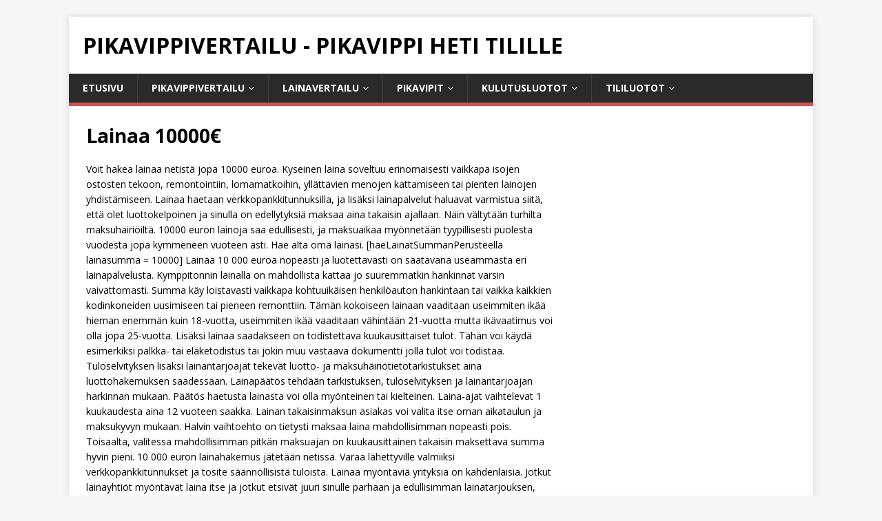

--- FILE ---
content_type: text/html; charset=UTF-8
request_url: https://pikavippivertailuni.fi/lainaa-10000/
body_size: 12334
content:
<!DOCTYPE html>
<html class="no-js" lang="fi" prefix="og: https://ogp.me/ns#">
<head>
<meta charset="UTF-8">
<meta name="viewport" content="width=device-width, initial-scale=1.0">
<link rel="profile" href="http://gmpg.org/xfn/11" />
    <style>
        #wpadminbar #wp-admin-bar-p404_free_top_button .ab-icon:before {
            content: "\f103";
            color: red;
            top: 2px;
        }
    </style>
	<style>img:is([sizes="auto" i], [sizes^="auto," i]) { contain-intrinsic-size: 3000px 1500px }</style>
	
<!-- Search Engine Optimization by Rank Math - https://rankmath.com/ -->
<title>Lainaa 10 000€ - Hae lainaa 10000 euroa heti tilille ilman vakuuksia</title><style id="rocket-critical-css">table.tablesorter thead tr .header{background-image:url(https://pikavippivertailuni.fi/wp-content/plugins/lainataulukko3/bg.gif);background-repeat:no-repeat;background-position:center right}table.loanlist{border-collapse:separate;border-spacing:0 0.9em;position:relative;top:-20px;width:100%}table.loanlist th{text-align:center;margin:0 3px;background:#414141;color:#fff;padding:3px 0}table.loanlist td{padding:3px;white-space:nowrap;text-align:center;vertical-align:top}table.loanlist td:last-child{vertical-align:middle}table.loanlist td:first-child{white-space:normal;text-align:left}table.loanlist td{border:none}table.loanlist img{width:110px;background:none;border:none;padding:2px;margin:8px 3px}table.loanlist input[type="submit"]{color:#fff;text-shadow:1px 1px 1px #405a28;font-size:1.3em;font-weight:700;font-family:Arial,sans-serif;margin-right:5px;width:150px;padding:10px 3px;background:red;box-shadow:2px 2px 2px rgba(000,000,000,0.3);border:1px solid #4c8c10;background:#73c02c;border-radius:3px;background:-moz-linear-gradient(top,#79c630 0%,#4c8c10 100%);background:-webkit-gradient(linear,left top,left bottom,color-stop(0%,#79c630),color-stop(100%,#4c8c10));background:-webkit-linear-gradient(top,#79c630 0%,#4c8c10 100%);background:-o-linear-gradient(top,#79c630 0%,#4c8c10 100%);background:-ms-linear-gradient(top,#79c630 0%,#4c8c10 100%);background:linear-gradient(top,#79c630 0%,#4c8c10 100%);filter:progid:DXImageTransform.Microsoft.gradient( startColorstr='#79c630', endColorstr='#4c8c10',GradientType=0 )}table.loansum{width:100%}table.loansum td{padding:6px 3px}table.loansum tr:nth-child(even){background:#e4eef1}table.tablesorter thead tr .header{background-image:none}.wp-block-media-text .wp-block-media-text__media{grid-area:media-text-media;margin:0}.wp-block-media-text .wp-block-media-text__content{word-break:break-word;grid-area:media-text-content;padding:0 8% 0 8%}html,body,div,span,h1,h2,h4,p,a,img,ul,li,table,tbody,thead,tr,th,td,article,aside,header,nav{margin:0;padding:0;border:0;font-size:100%;font:inherit;vertical-align:baseline}article,aside,header,nav{display:block}ul{list-style:none}table{border-collapse:collapse;border-spacing:0}html{font-size:100%;-ms-text-size-adjust:none;-webkit-text-size-adjust:none}body{font-family:'Open Sans',Helvetica,Arial,sans-serif;font-size:14px;font-size:0.875rem;line-height:1.6;background:#f7f7f7;word-wrap:break-word}.mh-container,.mh-container-inner{width:100%;max-width:1080px;margin:0 auto;position:relative}.mh-container-outer{margin:25px auto;-webkit-box-shadow:0px 0px 10px rgba(50,50,50,0.17);-moz-box-shadow:0px 0px 10px rgba(50,50,50,0.17);box-shadow:0px 0px 10px rgba(50,50,50,0.17)}.mh-wrapper{padding:25px;background:#fff}.mh-content{width:65.83%;overflow:hidden}.mh-sidebar{width:31.66%;float:left}.mh-right-sb #main-content{float:left;margin-right:2.5%}.mh-clearfix{display:block}.mh-clearfix:after{content:".";display:block;clear:both;visibility:hidden;line-height:0;height:0;margin:0;padding:0}h1{font-size:32px;font-size:2rem}h2{font-size:24px;font-size:1.5rem}h4{font-size:18px;font-size:1.125rem}h1,h2,h4{font-family:'Open Sans',Helvetica,Arial,sans-serif;color:#000;line-height:1.3;font-weight:700}a{color:#000;text-decoration:none}.mh-header{background:#fff}.mh-site-logo{padding:20px;overflow:hidden}.mh-header-text{margin:5px 0;text-transform:uppercase}.mh-header-title{font-size:32px;font-size:2rem;line-height:1}.mh-main-nav-wrap{background:#2a2a2a}.mh-main-nav{text-transform:uppercase;border-bottom:5px solid #e64946}.mh-main-nav li{float:left;position:relative;font-weight:700}.mh-main-nav li a{display:block;color:#fff;padding:10px 20px;border-left:1px solid rgba(255,255,255,0.1)}.mh-main-nav li:first-child a,.mh-main-nav .sub-menu li a{border:none}.mh-main-nav ul ul{display:none;position:absolute}.mh-main-nav ul ul li{width:100%;min-width:16em}.mh-navigation .menu-item-has-children>a:after{font-family:'FontAwesome';font-weight:400;line-height:1;content:'\f107';margin-left:5px}.slicknav_btn{position:relative;display:block;vertical-align:middle;float:right;padding:0.438em 0.625em;line-height:1.125em;margin:5px 5px 6px;text-decoration:none;text-shadow:0 1px 1px rgba(255,255,255,0.75);-webkit-border-radius:4px;-moz-border-radius:4px;border-radius:4px;background-color:#222}.slicknav_btn .slicknav_icon-bar+.slicknav_icon-bar{margin-top:0.188em}.slicknav_menu{*zoom:1;font-size:16px;font-size:1rem;box-sizing:border-box;background:#4c4c4c;padding:5px}.slicknav_menu *{box-sizing:border-box}.slicknav_menu .slicknav_menutxt{display:block;line-height:1.188em;float:left;color:#fff;font-weight:bold;text-shadow:0 1px 3px #000}.slicknav_menu .slicknav_icon{float:left;margin:0.188em 0 0 0.438em}.slicknav_menu .slicknav_icon-bar{display:block;width:1.125em;height:0.125em;background-color:#fff;-webkit-border-radius:1px;-moz-border-radius:1px;border-radius:1px;-webkit-box-shadow:0 1px 0 rgba(0,0,0,0.25);-moz-box-shadow:0 1px 0 rgba(0,0,0,0.25);box-shadow:0 1px 0 rgba(0,0,0,0.25)}.slicknav_menu:before,.slicknav_menu:after{content:" ";display:table}.slicknav_menu:after{clear:both}.slicknav_nav{clear:both;color:#fff;margin:0;padding:0;font-size:0.875em;list-style:none;overflow:hidden}.slicknav_nav ul{display:block;list-style:none;overflow:hidden;padding:0;margin:0 0 0 20px}.slicknav_nav li{display:block}.slicknav_nav a{display:block;padding:5px 10px;margin:2px 5px;text-decoration:none;color:#fff}.slicknav_nav .slicknav_arrow{font-size:0.8em;margin:0 0 0 0.4em}.slicknav_nav .slicknav_item a{display:inline;padding:0;margin:0}.slicknav_btn{background:#e64946}.slicknav_menu{padding:0;border-bottom:1px solid #2a2a2a;background:#e64946;display:none}.slicknav_menu .slicknav_menutxt{text-shadow:none;display:none}.slicknav_menu .slicknav_icon-bar{box-shadow:none;-moz-box-shadow:none;-webkit-box-shadow:none}.slicknav_nav{font-size:16px;font-size:1rem;font-weight:600;margin-bottom:20px}.slicknav_nav ul{padding:20px 0 0 15px;margin:0;border-top:1px solid #2a2a2a}.slicknav_nav ul ul{border:0;padding:0 0 0 15px}.mh-main-nav-wrap .slicknav_btn,.mh-main-nav-wrap .slicknav_menu{background:transparent}.mh-main-nav-wrap .slicknav_nav ul{border-top:1px solid #e64946}.mh-main-nav-wrap .slicknav_nav ul ul{border:none}.entry-header{margin-bottom:20px;margin-bottom:1.25rem}.page-title{font-size:28px;font-size:1.75rem}.entry-content p{margin-bottom:20px;margin-bottom:1.25rem}.entry-content a{font-weight:600;color:#e64946}img{max-width:100%;width:auto\9;height:auto;vertical-align:bottom}table{width:100%;margin-bottom:20px;margin-bottom:1.25rem;border-left:1px solid #ebebeb;border-top:1px solid #ebebeb}td,th{padding:5px 10px;border-right:1px solid #ebebeb;border-bottom:1px solid #ebebeb}th{font-weight:600}input{font-size:12px;padding:5px;border:1px solid rgba(0,0,0,0.1);vertical-align:middle;background:#f5f5f5}input[type=submit]{display:inline-block;min-width:150px;font-weight:700;color:#fff;padding:10px 15px;background:#e64946;text-transform:uppercase;border:0;-webkit-appearance:none}.mh-widget{margin-bottom:25px;overflow:hidden}.mh-widget-title{position:relative;font-size:16px;font-size:1rem;padding-bottom:5px;margin-bottom:20px;margin-bottom:1.25rem;text-transform:uppercase;border-bottom:3px solid #e64946}@media screen and (max-width:1475px){.mh-container{width:95%}.mh-container-inner{width:100%}}@media screen and (max-width:1120px){.mh-main-nav li{font-size:12px}.mh-main-nav li a{padding:10px 15px}}@media screen and (max-width:900px){.mh-container-outer{margin:0 auto}#mh-mobile .mh-container{width:100%}.mh-wrapper,.mh-site-logo{padding:20px}.mh-widget{margin-bottom:20px}}@media screen and (max-width:767px){.js .slicknav_menu{display:block}.js .mh-main-nav{display:none}.mh-custom-header,.mh-content,.mh-sidebar,.mh-right-sb #main-content{float:none;width:100%;margin:0}.mh-site-logo{text-align:center}.mh-header-title,.entry-title{font-size:24px;font-size:1.5rem}.mh-sidebar{margin-top:20px}}h1,h2,h4{font-family:inherit;font-weight:500;line-height:1.1;color:inherit}h1,h2{margin-top:20px;margin-bottom:10px}h4{margin-top:10px;margin-bottom:10px}h1{font-size:36px}h2{font-size:30px}h4{font-size:18px}p{margin:0 0 10px}table{background-color:transparent}ul{margin-top:0}ul ul{margin-bottom:0}ul{margin-bottom:10px}th{text-align:left}@-ms-viewport{width:device-width}</style><link rel="preload" data-rocket-preload as="style" href="https://fonts.googleapis.com/css?family=Open%20Sans%3A400%2C400italic%2C700%2C600&#038;display=swap" /><link rel="stylesheet" href="https://fonts.googleapis.com/css?family=Open%20Sans%3A400%2C400italic%2C700%2C600&#038;display=swap" media="print" onload="this.media='all'" /><noscript><link rel="stylesheet" href="https://fonts.googleapis.com/css?family=Open%20Sans%3A400%2C400italic%2C700%2C600&#038;display=swap" /></noscript>
<meta name="description" content="10 000 euron lainan saat nopeasti ja luotettavasti käyttöösi täältä. Vertaa palveluita, tee hakemus ja rahat ovat tuota pikaa tililläsi."/>
<meta name="robots" content="follow, index, max-snippet:-1, max-video-preview:-1, max-image-preview:large"/>
<link rel="canonical" href="https://pikavippivertailuni.fi/lainaa-10000/" />
<meta property="og:locale" content="fi_FI" />
<meta property="og:type" content="article" />
<meta property="og:title" content="Lainaa 10 000€ - Hae lainaa 10000 euroa heti tilille ilman vakuuksia" />
<meta property="og:description" content="10 000 euron lainan saat nopeasti ja luotettavasti käyttöösi täältä. Vertaa palveluita, tee hakemus ja rahat ovat tuota pikaa tililläsi." />
<meta property="og:url" content="https://pikavippivertailuni.fi/lainaa-10000/" />
<meta property="og:site_name" content="Pikavippivertailu - Pikavippi Heti Tilille" />
<meta property="article:published_time" content="2023-08-14T05:13:37+03:00" />
<meta name="twitter:card" content="summary_large_image" />
<meta name="twitter:title" content="Lainaa 10 000€ - Hae lainaa 10000 euroa heti tilille ilman vakuuksia" />
<meta name="twitter:description" content="10 000 euron lainan saat nopeasti ja luotettavasti käyttöösi täältä. Vertaa palveluita, tee hakemus ja rahat ovat tuota pikaa tililläsi." />
<meta name="twitter:label1" content="Time to read" />
<meta name="twitter:data1" content="2 minutes" />
<script type="application/ld+json" class="rank-math-schema">{"@context":"https://schema.org","@graph":[{"@type":"Organization","@id":"https://pikavippivertailuni.fi/#organization","name":"Pikavippivertailuni.fi","url":"https://pikavippivertailuni.fi"},{"@type":"WebSite","@id":"https://pikavippivertailuni.fi/#website","url":"https://pikavippivertailuni.fi","name":"Pikavippivertailuni.fi","publisher":{"@id":"https://pikavippivertailuni.fi/#organization"},"inLanguage":"fi"},{"@type":"WebPage","@id":"https://pikavippivertailuni.fi/lainaa-10000/#webpage","url":"https://pikavippivertailuni.fi/lainaa-10000/","name":"Lainaa 10 000\u20ac - Hae lainaa 10000 euroa heti tilille ilman vakuuksia","datePublished":"2023-08-14T05:13:37+03:00","dateModified":"2023-08-14T05:13:37+03:00","isPartOf":{"@id":"https://pikavippivertailuni.fi/#website"},"inLanguage":"fi"},{"@type":"Person","@id":"https://pikavippivertailuni.fi/lainaa-10000/#author","name":"admin","image":{"@type":"ImageObject","@id":"https://secure.gravatar.com/avatar/a718dcfd4aa335b088fec94183a39c75?s=96&amp;d=mm&amp;r=g","url":"https://secure.gravatar.com/avatar/a718dcfd4aa335b088fec94183a39c75?s=96&amp;d=mm&amp;r=g","caption":"admin","inLanguage":"fi"},"worksFor":{"@id":"https://pikavippivertailuni.fi/#organization"}},{"@type":"Article","headline":"Lainaa 10 000\u20ac - Hae lainaa 10000 euroa heti tilille ilman vakuuksia","datePublished":"2023-08-14T05:13:37+03:00","dateModified":"2023-08-14T05:13:37+03:00","author":{"@id":"https://pikavippivertailuni.fi/lainaa-10000/#author","name":"admin"},"publisher":{"@id":"https://pikavippivertailuni.fi/#organization"},"description":"10 000 euron lainan saat nopeasti ja luotettavasti k\u00e4ytt\u00f6\u00f6si t\u00e4\u00e4lt\u00e4. Vertaa palveluita, tee hakemus ja rahat ovat tuota pikaa tilill\u00e4si.","name":"Lainaa 10 000\u20ac - Hae lainaa 10000 euroa heti tilille ilman vakuuksia","@id":"https://pikavippivertailuni.fi/lainaa-10000/#richSnippet","isPartOf":{"@id":"https://pikavippivertailuni.fi/lainaa-10000/#webpage"},"inLanguage":"fi","mainEntityOfPage":{"@id":"https://pikavippivertailuni.fi/lainaa-10000/#webpage"}}]}</script>
<!-- /Rank Math WordPress SEO plugin -->

<link rel='dns-prefetch' href='//fonts.googleapis.com' />
<link href='https://fonts.gstatic.com' crossorigin rel='preconnect' />
<link rel="alternate" type="application/rss+xml" title="Pikavippivertailu - Pikavippi Heti Tilille &raquo; syöte" href="https://pikavippivertailuni.fi/feed/" />
<link rel="alternate" type="application/rss+xml" title="Pikavippivertailu - Pikavippi Heti Tilille &raquo; kommenttien syöte" href="https://pikavippivertailuni.fi/comments/feed/" />
<style id='wp-emoji-styles-inline-css' type='text/css'>

	img.wp-smiley, img.emoji {
		display: inline !important;
		border: none !important;
		box-shadow: none !important;
		height: 1em !important;
		width: 1em !important;
		margin: 0 0.07em !important;
		vertical-align: -0.1em !important;
		background: none !important;
		padding: 0 !important;
	}
</style>
<link rel='preload'  href='https://pikavippivertailuni.fi/wp-includes/css/dist/block-library/style.min.css?ver=6.7.4' data-rocket-async="style" as="style" onload="this.onload=null;this.rel='stylesheet'" onerror="this.removeAttribute('data-rocket-async')"  type='text/css' media='all' />
<style id='classic-theme-styles-inline-css' type='text/css'>
/*! This file is auto-generated */
.wp-block-button__link{color:#fff;background-color:#32373c;border-radius:9999px;box-shadow:none;text-decoration:none;padding:calc(.667em + 2px) calc(1.333em + 2px);font-size:1.125em}.wp-block-file__button{background:#32373c;color:#fff;text-decoration:none}
</style>
<style id='global-styles-inline-css' type='text/css'>
:root{--wp--preset--aspect-ratio--square: 1;--wp--preset--aspect-ratio--4-3: 4/3;--wp--preset--aspect-ratio--3-4: 3/4;--wp--preset--aspect-ratio--3-2: 3/2;--wp--preset--aspect-ratio--2-3: 2/3;--wp--preset--aspect-ratio--16-9: 16/9;--wp--preset--aspect-ratio--9-16: 9/16;--wp--preset--color--black: #000000;--wp--preset--color--cyan-bluish-gray: #abb8c3;--wp--preset--color--white: #ffffff;--wp--preset--color--pale-pink: #f78da7;--wp--preset--color--vivid-red: #cf2e2e;--wp--preset--color--luminous-vivid-orange: #ff6900;--wp--preset--color--luminous-vivid-amber: #fcb900;--wp--preset--color--light-green-cyan: #7bdcb5;--wp--preset--color--vivid-green-cyan: #00d084;--wp--preset--color--pale-cyan-blue: #8ed1fc;--wp--preset--color--vivid-cyan-blue: #0693e3;--wp--preset--color--vivid-purple: #9b51e0;--wp--preset--gradient--vivid-cyan-blue-to-vivid-purple: linear-gradient(135deg,rgba(6,147,227,1) 0%,rgb(155,81,224) 100%);--wp--preset--gradient--light-green-cyan-to-vivid-green-cyan: linear-gradient(135deg,rgb(122,220,180) 0%,rgb(0,208,130) 100%);--wp--preset--gradient--luminous-vivid-amber-to-luminous-vivid-orange: linear-gradient(135deg,rgba(252,185,0,1) 0%,rgba(255,105,0,1) 100%);--wp--preset--gradient--luminous-vivid-orange-to-vivid-red: linear-gradient(135deg,rgba(255,105,0,1) 0%,rgb(207,46,46) 100%);--wp--preset--gradient--very-light-gray-to-cyan-bluish-gray: linear-gradient(135deg,rgb(238,238,238) 0%,rgb(169,184,195) 100%);--wp--preset--gradient--cool-to-warm-spectrum: linear-gradient(135deg,rgb(74,234,220) 0%,rgb(151,120,209) 20%,rgb(207,42,186) 40%,rgb(238,44,130) 60%,rgb(251,105,98) 80%,rgb(254,248,76) 100%);--wp--preset--gradient--blush-light-purple: linear-gradient(135deg,rgb(255,206,236) 0%,rgb(152,150,240) 100%);--wp--preset--gradient--blush-bordeaux: linear-gradient(135deg,rgb(254,205,165) 0%,rgb(254,45,45) 50%,rgb(107,0,62) 100%);--wp--preset--gradient--luminous-dusk: linear-gradient(135deg,rgb(255,203,112) 0%,rgb(199,81,192) 50%,rgb(65,88,208) 100%);--wp--preset--gradient--pale-ocean: linear-gradient(135deg,rgb(255,245,203) 0%,rgb(182,227,212) 50%,rgb(51,167,181) 100%);--wp--preset--gradient--electric-grass: linear-gradient(135deg,rgb(202,248,128) 0%,rgb(113,206,126) 100%);--wp--preset--gradient--midnight: linear-gradient(135deg,rgb(2,3,129) 0%,rgb(40,116,252) 100%);--wp--preset--font-size--small: 13px;--wp--preset--font-size--medium: 20px;--wp--preset--font-size--large: 36px;--wp--preset--font-size--x-large: 42px;--wp--preset--spacing--20: 0.44rem;--wp--preset--spacing--30: 0.67rem;--wp--preset--spacing--40: 1rem;--wp--preset--spacing--50: 1.5rem;--wp--preset--spacing--60: 2.25rem;--wp--preset--spacing--70: 3.38rem;--wp--preset--spacing--80: 5.06rem;--wp--preset--shadow--natural: 6px 6px 9px rgba(0, 0, 0, 0.2);--wp--preset--shadow--deep: 12px 12px 50px rgba(0, 0, 0, 0.4);--wp--preset--shadow--sharp: 6px 6px 0px rgba(0, 0, 0, 0.2);--wp--preset--shadow--outlined: 6px 6px 0px -3px rgba(255, 255, 255, 1), 6px 6px rgba(0, 0, 0, 1);--wp--preset--shadow--crisp: 6px 6px 0px rgba(0, 0, 0, 1);}:where(.is-layout-flex){gap: 0.5em;}:where(.is-layout-grid){gap: 0.5em;}body .is-layout-flex{display: flex;}.is-layout-flex{flex-wrap: wrap;align-items: center;}.is-layout-flex > :is(*, div){margin: 0;}body .is-layout-grid{display: grid;}.is-layout-grid > :is(*, div){margin: 0;}:where(.wp-block-columns.is-layout-flex){gap: 2em;}:where(.wp-block-columns.is-layout-grid){gap: 2em;}:where(.wp-block-post-template.is-layout-flex){gap: 1.25em;}:where(.wp-block-post-template.is-layout-grid){gap: 1.25em;}.has-black-color{color: var(--wp--preset--color--black) !important;}.has-cyan-bluish-gray-color{color: var(--wp--preset--color--cyan-bluish-gray) !important;}.has-white-color{color: var(--wp--preset--color--white) !important;}.has-pale-pink-color{color: var(--wp--preset--color--pale-pink) !important;}.has-vivid-red-color{color: var(--wp--preset--color--vivid-red) !important;}.has-luminous-vivid-orange-color{color: var(--wp--preset--color--luminous-vivid-orange) !important;}.has-luminous-vivid-amber-color{color: var(--wp--preset--color--luminous-vivid-amber) !important;}.has-light-green-cyan-color{color: var(--wp--preset--color--light-green-cyan) !important;}.has-vivid-green-cyan-color{color: var(--wp--preset--color--vivid-green-cyan) !important;}.has-pale-cyan-blue-color{color: var(--wp--preset--color--pale-cyan-blue) !important;}.has-vivid-cyan-blue-color{color: var(--wp--preset--color--vivid-cyan-blue) !important;}.has-vivid-purple-color{color: var(--wp--preset--color--vivid-purple) !important;}.has-black-background-color{background-color: var(--wp--preset--color--black) !important;}.has-cyan-bluish-gray-background-color{background-color: var(--wp--preset--color--cyan-bluish-gray) !important;}.has-white-background-color{background-color: var(--wp--preset--color--white) !important;}.has-pale-pink-background-color{background-color: var(--wp--preset--color--pale-pink) !important;}.has-vivid-red-background-color{background-color: var(--wp--preset--color--vivid-red) !important;}.has-luminous-vivid-orange-background-color{background-color: var(--wp--preset--color--luminous-vivid-orange) !important;}.has-luminous-vivid-amber-background-color{background-color: var(--wp--preset--color--luminous-vivid-amber) !important;}.has-light-green-cyan-background-color{background-color: var(--wp--preset--color--light-green-cyan) !important;}.has-vivid-green-cyan-background-color{background-color: var(--wp--preset--color--vivid-green-cyan) !important;}.has-pale-cyan-blue-background-color{background-color: var(--wp--preset--color--pale-cyan-blue) !important;}.has-vivid-cyan-blue-background-color{background-color: var(--wp--preset--color--vivid-cyan-blue) !important;}.has-vivid-purple-background-color{background-color: var(--wp--preset--color--vivid-purple) !important;}.has-black-border-color{border-color: var(--wp--preset--color--black) !important;}.has-cyan-bluish-gray-border-color{border-color: var(--wp--preset--color--cyan-bluish-gray) !important;}.has-white-border-color{border-color: var(--wp--preset--color--white) !important;}.has-pale-pink-border-color{border-color: var(--wp--preset--color--pale-pink) !important;}.has-vivid-red-border-color{border-color: var(--wp--preset--color--vivid-red) !important;}.has-luminous-vivid-orange-border-color{border-color: var(--wp--preset--color--luminous-vivid-orange) !important;}.has-luminous-vivid-amber-border-color{border-color: var(--wp--preset--color--luminous-vivid-amber) !important;}.has-light-green-cyan-border-color{border-color: var(--wp--preset--color--light-green-cyan) !important;}.has-vivid-green-cyan-border-color{border-color: var(--wp--preset--color--vivid-green-cyan) !important;}.has-pale-cyan-blue-border-color{border-color: var(--wp--preset--color--pale-cyan-blue) !important;}.has-vivid-cyan-blue-border-color{border-color: var(--wp--preset--color--vivid-cyan-blue) !important;}.has-vivid-purple-border-color{border-color: var(--wp--preset--color--vivid-purple) !important;}.has-vivid-cyan-blue-to-vivid-purple-gradient-background{background: var(--wp--preset--gradient--vivid-cyan-blue-to-vivid-purple) !important;}.has-light-green-cyan-to-vivid-green-cyan-gradient-background{background: var(--wp--preset--gradient--light-green-cyan-to-vivid-green-cyan) !important;}.has-luminous-vivid-amber-to-luminous-vivid-orange-gradient-background{background: var(--wp--preset--gradient--luminous-vivid-amber-to-luminous-vivid-orange) !important;}.has-luminous-vivid-orange-to-vivid-red-gradient-background{background: var(--wp--preset--gradient--luminous-vivid-orange-to-vivid-red) !important;}.has-very-light-gray-to-cyan-bluish-gray-gradient-background{background: var(--wp--preset--gradient--very-light-gray-to-cyan-bluish-gray) !important;}.has-cool-to-warm-spectrum-gradient-background{background: var(--wp--preset--gradient--cool-to-warm-spectrum) !important;}.has-blush-light-purple-gradient-background{background: var(--wp--preset--gradient--blush-light-purple) !important;}.has-blush-bordeaux-gradient-background{background: var(--wp--preset--gradient--blush-bordeaux) !important;}.has-luminous-dusk-gradient-background{background: var(--wp--preset--gradient--luminous-dusk) !important;}.has-pale-ocean-gradient-background{background: var(--wp--preset--gradient--pale-ocean) !important;}.has-electric-grass-gradient-background{background: var(--wp--preset--gradient--electric-grass) !important;}.has-midnight-gradient-background{background: var(--wp--preset--gradient--midnight) !important;}.has-small-font-size{font-size: var(--wp--preset--font-size--small) !important;}.has-medium-font-size{font-size: var(--wp--preset--font-size--medium) !important;}.has-large-font-size{font-size: var(--wp--preset--font-size--large) !important;}.has-x-large-font-size{font-size: var(--wp--preset--font-size--x-large) !important;}
:where(.wp-block-post-template.is-layout-flex){gap: 1.25em;}:where(.wp-block-post-template.is-layout-grid){gap: 1.25em;}
:where(.wp-block-columns.is-layout-flex){gap: 2em;}:where(.wp-block-columns.is-layout-grid){gap: 2em;}
:root :where(.wp-block-pullquote){font-size: 1.5em;line-height: 1.6;}
</style>

<link data-minify="1" rel='preload'  href='https://pikavippivertailuni.fi/wp-content/cache/min/1/wp-content/themes/mh-magazine-lite/style.css?ver=1713994073' data-rocket-async="style" as="style" onload="this.onload=null;this.rel='stylesheet'" onerror="this.removeAttribute('data-rocket-async')"  type='text/css' media='all' />
<link data-minify="1" rel='preload'  href='https://pikavippivertailuni.fi/wp-content/cache/min/1/wp-content/themes/mh-magazine-lite/includes/font-awesome.min.css?ver=1713994073' data-rocket-async="style" as="style" onload="this.onload=null;this.rel='stylesheet'" onerror="this.removeAttribute('data-rocket-async')"  type='text/css' media='all' />
<style id='rocket-lazyload-inline-css' type='text/css'>
.rll-youtube-player{position:relative;padding-bottom:56.23%;height:0;overflow:hidden;max-width:100%;}.rll-youtube-player:focus-within{outline: 2px solid currentColor;outline-offset: 5px;}.rll-youtube-player iframe{position:absolute;top:0;left:0;width:100%;height:100%;z-index:100;background:0 0}.rll-youtube-player img{bottom:0;display:block;left:0;margin:auto;max-width:100%;width:100%;position:absolute;right:0;top:0;border:none;height:auto;-webkit-transition:.4s all;-moz-transition:.4s all;transition:.4s all}.rll-youtube-player img:hover{-webkit-filter:brightness(75%)}.rll-youtube-player .play{height:100%;width:100%;left:0;top:0;position:absolute;background:url(https://pikavippivertailuni.fi/wp-content/plugins/wp-rocket/assets/img/youtube.png) no-repeat center;background-color: transparent !important;cursor:pointer;border:none;}
</style>
<script type="text/javascript" src="https://pikavippivertailuni.fi/wp-includes/js/jquery/jquery.min.js?ver=3.7.1" id="jquery-core-js"></script>


<link rel="https://api.w.org/" href="https://pikavippivertailuni.fi/wp-json/" /><link rel="alternate" title="JSON" type="application/json" href="https://pikavippivertailuni.fi/wp-json/wp/v2/pages/1467" /><link rel="EditURI" type="application/rsd+xml" title="RSD" href="https://pikavippivertailuni.fi/xmlrpc.php?rsd" />
<meta name="generator" content="WordPress 6.7.4" />
<link rel='shortlink' href='https://pikavippivertailuni.fi/?p=1467' />
<link rel="alternate" title="oEmbed (JSON)" type="application/json+oembed" href="https://pikavippivertailuni.fi/wp-json/oembed/1.0/embed?url=https%3A%2F%2Fpikavippivertailuni.fi%2Flainaa-10000%2F" />
<link rel="alternate" title="oEmbed (XML)" type="text/xml+oembed" href="https://pikavippivertailuni.fi/wp-json/oembed/1.0/embed?url=https%3A%2F%2Fpikavippivertailuni.fi%2Flainaa-10000%2F&#038;format=xml" />
<!--[if lt IE 9]>
<script src="https://pikavippivertailuni.fi/wp-content/themes/mh-magazine-lite/js/css3-mediaqueries.js"></script>
<![endif]-->
<noscript><style id="rocket-lazyload-nojs-css">.rll-youtube-player, [data-lazy-src]{display:none !important;}</style></noscript><script>
/*! loadCSS rel=preload polyfill. [c]2017 Filament Group, Inc. MIT License */
(function(w){"use strict";if(!w.loadCSS){w.loadCSS=function(){}}
var rp=loadCSS.relpreload={};rp.support=(function(){var ret;try{ret=w.document.createElement("link").relList.supports("preload")}catch(e){ret=!1}
return function(){return ret}})();rp.bindMediaToggle=function(link){var finalMedia=link.media||"all";function enableStylesheet(){link.media=finalMedia}
if(link.addEventListener){link.addEventListener("load",enableStylesheet)}else if(link.attachEvent){link.attachEvent("onload",enableStylesheet)}
setTimeout(function(){link.rel="stylesheet";link.media="only x"});setTimeout(enableStylesheet,3000)};rp.poly=function(){if(rp.support()){return}
var links=w.document.getElementsByTagName("link");for(var i=0;i<links.length;i++){var link=links[i];if(link.rel==="preload"&&link.getAttribute("as")==="style"&&!link.getAttribute("data-loadcss")){link.setAttribute("data-loadcss",!0);rp.bindMediaToggle(link)}}};if(!rp.support()){rp.poly();var run=w.setInterval(rp.poly,500);if(w.addEventListener){w.addEventListener("load",function(){rp.poly();w.clearInterval(run)})}else if(w.attachEvent){w.attachEvent("onload",function(){rp.poly();w.clearInterval(run)})}}
if(typeof exports!=="undefined"){exports.loadCSS=loadCSS}
else{w.loadCSS=loadCSS}}(typeof global!=="undefined"?global:this))
</script><link rel="apple-touch-icon" sizes="180x180" href="/apple-touch-icon.png">
<link rel="icon" type="image/png" sizes="32x32" href="/favicon-32x32.png">
<link rel="icon" type="image/png" sizes="16x16" href="/favicon-16x16.png">
<link rel="manifest" href="/site.webmanifest">
<meta name="generator" content="WP Rocket 3.18.3" data-wpr-features="wpr_defer_js wpr_minify_concatenate_js wpr_async_css wpr_lazyload_images wpr_lazyload_iframes wpr_minify_css" /></head>
<body id="mh-mobile" class="page-template-default page page-id-1467 mh-right-sb" itemscope="itemscope" itemtype="http://schema.org/WebPage">
<div data-rocket-location-hash="44df4fd4b146ab48401bcbb54eca66b0" class="mh-container mh-container-outer">
<div data-rocket-location-hash="3cebdc6d5871ea9d9f7fd16c0ff11f04" class="mh-header-mobile-nav mh-clearfix"></div>
<header data-rocket-location-hash="feaf8425dee959ca021acb4e111177f4" class="mh-header" itemscope="itemscope" itemtype="http://schema.org/WPHeader">
	<div data-rocket-location-hash="1ce0d22756928b20beb94298352016a7" class="mh-container mh-container-inner mh-row mh-clearfix">
		<div class="mh-custom-header mh-clearfix">
<div class="mh-site-identity">
<div class="mh-site-logo" role="banner" itemscope="itemscope" itemtype="http://schema.org/Brand">
<div class="mh-header-text">
<a class="mh-header-text-link" href="https://pikavippivertailuni.fi/" title="Pikavippivertailu - Pikavippi Heti Tilille" rel="home">
<h2 class="mh-header-title">Pikavippivertailu - Pikavippi Heti Tilille</h2>
</a>
</div>
</div>
</div>
</div>
	</div>
	<div data-rocket-location-hash="b1e7c04058df91319f6a055d052c95ff" class="mh-main-nav-wrap">
		<nav class="mh-navigation mh-main-nav mh-container mh-container-inner mh-clearfix" itemscope="itemscope" itemtype="http://schema.org/SiteNavigationElement">
			<div class="menu-valikko-container"><ul id="menu-valikko" class="menu"><li id="menu-item-685249" class="menu-item menu-item-type-custom menu-item-object-custom menu-item-685249"><a href="/">Etusivu</a></li>
<li id="menu-item-685248" class="menu-item menu-item-type-custom menu-item-object-custom menu-item-home menu-item-has-children menu-item-685248"><a href="https://pikavippivertailuni.fi/">Pikavippivertailu</a>
<ul class="sub-menu">
	<li id="menu-item-685250" class="menu-item menu-item-type-post_type menu-item-object-page menu-item-685250"><a href="https://pikavippivertailuni.fi/pikavippi-50/">Pikavippi 50€</a></li>
	<li id="menu-item-685251" class="menu-item menu-item-type-post_type menu-item-object-page menu-item-685251"><a href="https://pikavippivertailuni.fi/pikavippi-100/">Pikavippi 100€</a></li>
	<li id="menu-item-685252" class="menu-item menu-item-type-post_type menu-item-object-page menu-item-685252"><a href="https://pikavippivertailuni.fi/pikavippi-200/">Pikavippi 200€</a></li>
	<li id="menu-item-685253" class="menu-item menu-item-type-post_type menu-item-object-page menu-item-685253"><a href="https://pikavippivertailuni.fi/pikavippi-300/">Pikavippi 300€</a></li>
	<li id="menu-item-685254" class="menu-item menu-item-type-post_type menu-item-object-page menu-item-685254"><a href="https://pikavippivertailuni.fi/pikavippi-400/">Pikavippi 400€</a></li>
	<li id="menu-item-685255" class="menu-item menu-item-type-post_type menu-item-object-page menu-item-685255"><a href="https://pikavippivertailuni.fi/pikavippi-500/">Pikavippi 500€</a></li>
	<li id="menu-item-685256" class="menu-item menu-item-type-post_type menu-item-object-page menu-item-685256"><a href="https://pikavippivertailuni.fi/pikavippi-600/">Pikavippi 600€</a></li>
	<li id="menu-item-685257" class="menu-item menu-item-type-post_type menu-item-object-page menu-item-685257"><a href="https://pikavippivertailuni.fi/pikavippi-700/">Pikavippi 700€</a></li>
	<li id="menu-item-685258" class="menu-item menu-item-type-post_type menu-item-object-page menu-item-685258"><a href="https://pikavippivertailuni.fi/pikavippi-800/">Pikavippi 800€</a></li>
	<li id="menu-item-685259" class="menu-item menu-item-type-post_type menu-item-object-page menu-item-685259"><a href="https://pikavippivertailuni.fi/pikavippi-900/">Pikavippi 900€</a></li>
	<li id="menu-item-685260" class="menu-item menu-item-type-post_type menu-item-object-page menu-item-685260"><a href="https://pikavippivertailuni.fi/pikavippi-1000/">Pikavippi 1000€</a></li>
</ul>
</li>
<li id="menu-item-685261" class="menu-item menu-item-type-custom menu-item-object-custom current-menu-ancestor current-menu-parent menu-item-has-children menu-item-685261"><a href="#">Lainavertailu</a>
<ul class="sub-menu">
	<li id="menu-item-685262" class="menu-item menu-item-type-post_type menu-item-object-page menu-item-685262"><a href="https://pikavippivertailuni.fi/lainaa-1500/">Lainaa 1500€</a></li>
	<li id="menu-item-685263" class="menu-item menu-item-type-post_type menu-item-object-page menu-item-685263"><a href="https://pikavippivertailuni.fi/lainaa-2000/">Lainaa 2000€</a></li>
	<li id="menu-item-685264" class="menu-item menu-item-type-post_type menu-item-object-page menu-item-685264"><a href="https://pikavippivertailuni.fi/lainaa-2500/">Lainaa 2500€</a></li>
	<li id="menu-item-685265" class="menu-item menu-item-type-post_type menu-item-object-page menu-item-685265"><a href="https://pikavippivertailuni.fi/lainaa-3000/">Lainaa 3000€</a></li>
	<li id="menu-item-685266" class="menu-item menu-item-type-post_type menu-item-object-page menu-item-685266"><a href="https://pikavippivertailuni.fi/lainaa-4000/">Lainaa 4000€</a></li>
	<li id="menu-item-685267" class="menu-item menu-item-type-post_type menu-item-object-page menu-item-685267"><a href="https://pikavippivertailuni.fi/lainaa-5000/">Lainaa 5000€</a></li>
	<li id="menu-item-685268" class="menu-item menu-item-type-post_type menu-item-object-page current-menu-item page_item page-item-1467 current_page_item menu-item-685268"><a href="https://pikavippivertailuni.fi/lainaa-10000/" aria-current="page">Lainaa 10000€</a></li>
	<li id="menu-item-685269" class="menu-item menu-item-type-post_type menu-item-object-page menu-item-685269"><a href="https://pikavippivertailuni.fi/lainaa-20000e/">Lainaa 20000€</a></li>
	<li id="menu-item-685270" class="menu-item menu-item-type-post_type menu-item-object-page menu-item-685270"><a href="https://pikavippivertailuni.fi/lainaa-30000e/">Lainaa 30000€</a></li>
	<li id="menu-item-685271" class="menu-item menu-item-type-post_type menu-item-object-page menu-item-685271"><a href="https://pikavippivertailuni.fi/lainaa-40000e/">Lainaa 40000€</a></li>
</ul>
</li>
<li id="menu-item-685274" class="menu-item menu-item-type-taxonomy menu-item-object-category menu-item-has-children menu-item-685274"><a href="https://pikavippivertailuni.fi/pikavipit/">Pikavipit</a>
<ul class="sub-menu">
	<li id="menu-item-685277" class="menu-item menu-item-type-post_type menu-item-object-post menu-item-685277"><a href="https://pikavippivertailuni.fi/credigo/">Credigo</a></li>
	<li id="menu-item-686231" class="menu-item menu-item-type-post_type menu-item-object-post menu-item-686231"><a href="https://pikavippivertailuni.fi/vippi-org/">Vippi.org</a></li>
</ul>
</li>
<li id="menu-item-685272" class="menu-item menu-item-type-taxonomy menu-item-object-category menu-item-has-children menu-item-685272"><a href="https://pikavippivertailuni.fi/kulutusluotot/">Kulutusluotot</a>
<ul class="sub-menu">
	<li id="menu-item-686270" class="menu-item menu-item-type-post_type menu-item-object-post menu-item-686270"><a href="https://pikavippivertailuni.fi/kulutusluotto-com/">Kulutusluotto.com</a></li>
	<li id="menu-item-685280" class="menu-item menu-item-type-post_type menu-item-object-post menu-item-685280"><a href="https://pikavippivertailuni.fi/aasa/">Aasa</a></li>
	<li id="menu-item-685281" class="menu-item menu-item-type-post_type menu-item-object-post menu-item-685281"><a href="https://pikavippivertailuni.fi/bank-norwegian/">Bank Norwegian</a></li>
	<li id="menu-item-685282" class="menu-item menu-item-type-post_type menu-item-object-post menu-item-685282"><a href="https://pikavippivertailuni.fi/bigbank/">Bigbank</a></li>
	<li id="menu-item-685283" class="menu-item menu-item-type-post_type menu-item-object-post menu-item-685283"><a href="https://pikavippivertailuni.fi/cashbuddy/">Cashbuddy</a></li>
	<li id="menu-item-685780" class="menu-item menu-item-type-post_type menu-item-object-post menu-item-685780"><a href="https://pikavippivertailuni.fi/easycredit/">Easycredit</a></li>
	<li id="menu-item-685284" class="menu-item menu-item-type-post_type menu-item-object-post menu-item-685284"><a href="https://pikavippivertailuni.fi/etua/">Etua</a></li>
	<li id="menu-item-685285" class="menu-item menu-item-type-post_type menu-item-object-post menu-item-685285"><a href="https://pikavippivertailuni.fi/fixura/">Fixura</a></li>
	<li id="menu-item-685286" class="menu-item menu-item-type-post_type menu-item-object-post menu-item-685286"><a href="https://pikavippivertailuni.fi/freedom-rahoitus/">Freedom Rahoitus</a></li>
	<li id="menu-item-685287" class="menu-item menu-item-type-post_type menu-item-object-post menu-item-685287"><a href="https://pikavippivertailuni.fi/halino/">Halino</a></li>
	<li id="menu-item-685288" class="menu-item menu-item-type-post_type menu-item-object-post menu-item-685288"><a href="https://pikavippivertailuni.fi/lainaa24/">Lainaa24</a></li>
	<li id="menu-item-685289" class="menu-item menu-item-type-post_type menu-item-object-post menu-item-685289"><a href="https://pikavippivertailuni.fi/lendo/">Lendo</a></li>
	<li id="menu-item-686238" class="menu-item menu-item-type-post_type menu-item-object-post menu-item-686238"><a href="https://pikavippivertailuni.fi/luottoheti-fi/">Luottoheti</a></li>
	<li id="menu-item-685291" class="menu-item menu-item-type-post_type menu-item-object-post menu-item-685291"><a href="https://pikavippivertailuni.fi/nopsalaina/">Nopsalaina</a></li>
	<li id="menu-item-685292" class="menu-item menu-item-type-post_type menu-item-object-post menu-item-685292"><a href="https://pikavippivertailuni.fi/omalaina/">Omalaina</a></li>
	<li id="menu-item-685294" class="menu-item menu-item-type-post_type menu-item-object-post menu-item-685294"><a href="https://pikavippivertailuni.fi/ostosraha/">Ostosraha</a></li>
	<li id="menu-item-685295" class="menu-item menu-item-type-post_type menu-item-object-post menu-item-685295"><a href="https://pikavippivertailuni.fi/rahalaitos/">Rahalaitos</a></li>
	<li id="menu-item-685296" class="menu-item menu-item-type-post_type menu-item-object-post menu-item-685296"><a href="https://pikavippivertailuni.fi/rahoitu-fi/">Rahoitu.fi</a></li>
	<li id="menu-item-685297" class="menu-item menu-item-type-post_type menu-item-object-post menu-item-685297"><a href="https://pikavippivertailuni.fi/rahoituslaitos/">Rahoituslaitos</a></li>
	<li id="menu-item-685710" class="menu-item menu-item-type-post_type menu-item-object-post menu-item-685710"><a href="https://pikavippivertailuni.fi/surimo/">Surimo</a></li>
	<li id="menu-item-685298" class="menu-item menu-item-type-post_type menu-item-object-post menu-item-685298"><a href="https://pikavippivertailuni.fi/yleislaina/">Yleislaina</a></li>
	<li id="menu-item-685299" class="menu-item menu-item-type-post_type menu-item-object-post menu-item-685299"><a href="https://pikavippivertailuni.fi/zmarta/">Zmarta</a></li>
</ul>
</li>
<li id="menu-item-685273" class="menu-item menu-item-type-taxonomy menu-item-object-category menu-item-has-children menu-item-685273"><a href="https://pikavippivertailuni.fi/tililuotot/">Tililuotot</a>
<ul class="sub-menu">
	<li id="menu-item-685302" class="menu-item menu-item-type-post_type menu-item-object-post menu-item-685302"><a href="https://pikavippivertailuni.fi/credit24/">Credit24</a></li>
	<li id="menu-item-685303" class="menu-item menu-item-type-post_type menu-item-object-post menu-item-685303"><a href="https://pikavippivertailuni.fi/ekstraluotto/">Ekstraluotto</a></li>
	<li id="menu-item-685304" class="menu-item menu-item-type-post_type menu-item-object-post menu-item-685304"><a href="https://pikavippivertailuni.fi/eurolimiitti/">Eurolimiitti</a></li>
	<li id="menu-item-685305" class="menu-item menu-item-type-post_type menu-item-object-post menu-item-685305"><a href="https://pikavippivertailuni.fi/euroloan/">Euroloan</a></li>
	<li id="menu-item-685306" class="menu-item menu-item-type-post_type menu-item-object-post menu-item-685306"><a href="https://pikavippivertailuni.fi/everyday/">Everyday</a></li>
	<li id="menu-item-685307" class="menu-item menu-item-type-post_type menu-item-object-post menu-item-685307"><a href="https://pikavippivertailuni.fi/ferratum/">Ferratum</a></li>
	<li id="menu-item-685308" class="menu-item menu-item-type-post_type menu-item-object-post menu-item-685308"><a href="https://pikavippivertailuni.fi/fleksiluotto/">Fleksiluotto</a></li>
	<li id="menu-item-685510" class="menu-item menu-item-type-post_type menu-item-object-post menu-item-685510"><a href="https://pikavippivertailuni.fi/komplett-bank/">Komplett Bank</a></li>
	<li id="menu-item-685309" class="menu-item menu-item-type-post_type menu-item-object-post menu-item-685309"><a href="https://pikavippivertailuni.fi/laina-fi/">Laina.fi</a></li>
	<li id="menu-item-685310" class="menu-item menu-item-type-post_type menu-item-object-post menu-item-685310"><a href="https://pikavippivertailuni.fi/lainasto/">Lainasto</a></li>
	<li id="menu-item-685694" class="menu-item menu-item-type-post_type menu-item-object-post menu-item-685694"><a href="https://pikavippivertailuni.fi/limiitti-fi/">Limiitti.fi</a></li>
	<li id="menu-item-685803" class="menu-item menu-item-type-post_type menu-item-object-post menu-item-685803"><a href="https://pikavippivertailuni.fi/luottopalvelu/">Luottopalvelu</a></li>
	<li id="menu-item-685312" class="menu-item menu-item-type-post_type menu-item-object-post menu-item-685312"><a href="https://pikavippivertailuni.fi/luottoraha/">Luottoraha</a></li>
	<li id="menu-item-685314" class="menu-item menu-item-type-post_type menu-item-object-post menu-item-685314"><a href="https://pikavippivertailuni.fi/ok-money/">OK Money</a></li>
	<li id="menu-item-685907" class="menu-item menu-item-type-post_type menu-item-object-post menu-item-685907"><a href="https://pikavippivertailuni.fi/perusvippi-fi/">Perusvippi.fi</a></li>
	<li id="menu-item-685745" class="menu-item menu-item-type-post_type menu-item-object-post menu-item-685745"><a href="https://pikavippivertailuni.fi/rahapalvelu/">Rahapalvelu</a></li>
	<li id="menu-item-685315" class="menu-item menu-item-type-post_type menu-item-object-post menu-item-685315"><a href="https://pikavippivertailuni.fi/risicum/">Risicum</a></li>
	<li id="menu-item-685698" class="menu-item menu-item-type-post_type menu-item-object-post menu-item-685698"><a href="https://pikavippivertailuni.fi/saldo/">Saldo</a></li>
	<li id="menu-item-685317" class="menu-item menu-item-type-post_type menu-item-object-post menu-item-685317"><a href="https://pikavippivertailuni.fi/suomilimiitti/">Suomilimiitti</a></li>
	<li id="menu-item-685318" class="menu-item menu-item-type-post_type menu-item-object-post menu-item-685318"><a href="https://pikavippivertailuni.fi/vivus/">Vivus</a></li>
</ul>
</li>
</ul></div>		</nav>
	</div>
</header><div data-rocket-location-hash="ce8b6bdbc9eeccf4b6e4563d01300eb9" class="mh-wrapper mh-clearfix">
    <div data-rocket-location-hash="b5e9718fbe8e77d42bf47b3312c3a4b6" id="main-content" class="mh-content" role="main" itemprop="mainContentOfPage"><article id="page-1467" class="post-1467 page type-page status-publish hentry">
	<header class="entry-header">
		<h1 class="entry-title page-title">Lainaa 10000€</h1>	</header>
	<div class="entry-content mh-clearfix">
		<p>Voit hakea lainaa netistä jopa 10000 euroa. Kyseinen laina soveltuu erinomaisesti vaikkapa isojen ostosten tekoon, remontointiin, lomamatkoihin, yllättävien menojen kattamiseen tai pienten lainojen yhdistämiseen. Lainaa haetaan verkkopankkitunnuksilla, ja lisäksi lainapalvelut haluavat varmistua siitä, että olet luottokelpoinen ja sinulla on edellytyksiä maksaa aina takaisin ajallaan. Näin vältytään turhilta maksuhäiriöiltä.    10000 euron lainoja saa edullisesti, ja maksuaikaa myönnetään tyypillisesti puolesta vuodesta jopa kymmeneen vuoteen asti. Hae alta oma lainasi.    [haeLainatSummanPerusteella lainasumma = 10000]    Lainaa 10 000 euroa nopeasti ja luotettavasti on saatavana useammasta eri lainapalvelusta. Kymppitonnin lainalla on mahdollista kattaa jo suuremmatkin hankinnat varsin vaivattomasti. Summa käy loistavasti vaikkapa kohtuuikäisen henkilöauton hankintaan tai vaikka kaikkien kodinkoneiden uusimiseen tai pieneen remonttiin.    Tämän kokoiseen lainaan vaaditaan useimmiten ikää hieman enemmän kuin 18-vuotta, useimmiten ikää vaaditaan vähintään 21-vuotta mutta ikävaatimus voi olla jopa 25-vuotta. Lisäksi lainaa saadakseen on todistettava kuukausittaiset tulot. Tähän voi käydä esimerkiksi palkka- tai eläketodistus tai jokin muu vastaava dokumentti jolla tulot voi todistaa. Tuloselvityksen lisäksi lainantarjoajat tekevät luotto- ja maksuhäiriötietotarkistukset aina luottohakemuksen saadessaan. Lainapäätös tehdään tarkistuksen, tuloselvityksen ja lainantarjoajan harkinnan mukaan. Päätös haetusta lainasta voi olla myönteinen tai kielteinen.    Laina-ajat vaihtelevat 1 kuukaudesta aina 12 vuoteen saakka. Lainan takaisinmaksun asiakas voi valita itse oman aikataulun ja maksukyvyn mukaan. Halvin vaihtoehto on tietysti maksaa laina mahdollisimman nopeasti pois. Toisaalta, valitessa mahdollisimman pitkän maksuajan on kuukausittainen takaisin maksettava summa hyvin pieni.    10 000 euron lainahakemus jätetään netissä. Varaa lähettyville valmiiksi verkkopankkitunnukset ja tosite säännöllisistä tuloista. Lainaa myöntäviä yrityksiä on kahdenlaisia. Jotkut lainayhtiöt myöntävät laina itse ja jotkut etsivät juuri sinulle parhaan ja edullisimman lainatarjouksen, Voit siis saada yhdellä hakemuksella useampia eri lainatarjouksia, joista sitten valitset sopivimman.    Lainahakemuksen lähettäminen ei ole vielä sitova lainasopimus. 10 000 euron laina yleensä varmistetaan lainantarjoajan toimesta ja lainaneuvoja on yhteydessä hakemuksen jättämisen jälkeen, yhteyedenotto voi tapahtua puhelimitse tai kotiin lähetettävien lainaan liittyvien asiakirjojen muodossa. Lainaneuvojan kanssa sovitaan lopullisesti takaisinmaksujen ehdoista.    Lainojen vertaileminen kannattaa varsinkin kun summat nousevat jo näinkin suureksi. On mahdollista, että eri lainantarjoajien kulut ovat hyvinkin paljon toisistaan poikkeavia. Voit samalla korkokululla saada jostakin toisesta firmasta huomattavasti pidemmän laina-ajan kuin toisesta. Vastaavasti käänteisesti samalla laina-ajalla varustettu laina voi olla toisessa palvelussa huomattavastikin edullisempi hankkia. Vertaileminen siis kannattaa!    Sivuiltamme löydät aina ajan tasalla olevat tiedot eri lainapalvelujen lainatuotteista. Voit hakea lainaa valitsemasi yrityksen valikoimasta klikkaamalla vihreää Hae Lainaa nappia. Linkki ohjaa hakijan suoraan lainapalveluun. Ennen hakemuksen lähettämistä kannattaa joka tapauksessa aina tarkistaa lainan ehdot ja kulujen osuus kyseisestä lainafirmasta. Tällä tavoin varmistat sen, että mitään yllättävää ei lainan kuluissa tai takaisinmaksussa ole.    Hae nyt 10 000 euron pikalaina, saat sen nopealla aikataululla käyttöösi. Takaisinmaksun hoidat oman aikataulusi mukaan jopa 12 vuoden maksuajalla tarvittaessa.</p>
	</div>
</article>	</div>
	<aside class="mh-widget-col-1 mh-sidebar" itemscope="itemscope" itemtype="http://schema.org/WPSideBar"></aside></div>
<footer data-rocket-location-hash="3bb785438aece9f38d4404a6d0117384" class="mh-footer" itemscope="itemscope" itemtype="http://schema.org/WPFooter">
<div data-rocket-location-hash="bf1134d9ee17b44735449a5835f6f4a1" class="mh-container mh-container-inner mh-footer-widgets mh-row mh-clearfix">
<div class="mh-col-1-1 mh-home-wide  mh-footer-area mh-footer-1">
<div id="custom_html-2" class="widget_text mh-footer-widget widget_custom_html"><div class="textwidget custom-html-widget"><a href="https://pikavippivertailuni.fi/uutiset/">Pikavippiuutiset</a></div></div></div>
</div>
</footer>
<div data-rocket-location-hash="a7b0237e11c2657a0b809d76f8968e19" class="mh-copyright-wrap">
	<div data-rocket-location-hash="a20e52883f64dadaf140d3a0d9a0e71d" class="mh-container mh-container-inner mh-clearfix">
		<p class="mh-copyright">&copy; Pikavippivertailuni.fi</p>
	</div>
</div>
</div><!-- .mh-container-outer -->
<script>window.lazyLoadOptions=[{elements_selector:"img[data-lazy-src],.rocket-lazyload,iframe[data-lazy-src]",data_src:"lazy-src",data_srcset:"lazy-srcset",data_sizes:"lazy-sizes",class_loading:"lazyloading",class_loaded:"lazyloaded",threshold:300,callback_loaded:function(element){if(element.tagName==="IFRAME"&&element.dataset.rocketLazyload=="fitvidscompatible"){if(element.classList.contains("lazyloaded")){if(typeof window.jQuery!="undefined"){if(jQuery.fn.fitVids){jQuery(element).parent().fitVids()}}}}}},{elements_selector:".rocket-lazyload",data_src:"lazy-src",data_srcset:"lazy-srcset",data_sizes:"lazy-sizes",class_loading:"lazyloading",class_loaded:"lazyloaded",threshold:300,}];window.addEventListener('LazyLoad::Initialized',function(e){var lazyLoadInstance=e.detail.instance;if(window.MutationObserver){var observer=new MutationObserver(function(mutations){var image_count=0;var iframe_count=0;var rocketlazy_count=0;mutations.forEach(function(mutation){for(var i=0;i<mutation.addedNodes.length;i++){if(typeof mutation.addedNodes[i].getElementsByTagName!=='function'){continue}
if(typeof mutation.addedNodes[i].getElementsByClassName!=='function'){continue}
images=mutation.addedNodes[i].getElementsByTagName('img');is_image=mutation.addedNodes[i].tagName=="IMG";iframes=mutation.addedNodes[i].getElementsByTagName('iframe');is_iframe=mutation.addedNodes[i].tagName=="IFRAME";rocket_lazy=mutation.addedNodes[i].getElementsByClassName('rocket-lazyload');image_count+=images.length;iframe_count+=iframes.length;rocketlazy_count+=rocket_lazy.length;if(is_image){image_count+=1}
if(is_iframe){iframe_count+=1}}});if(image_count>0||iframe_count>0||rocketlazy_count>0){lazyLoadInstance.update()}});var b=document.getElementsByTagName("body")[0];var config={childList:!0,subtree:!0};observer.observe(b,config)}},!1)</script><script data-no-minify="1" async src="https://pikavippivertailuni.fi/wp-content/plugins/wp-rocket/assets/js/lazyload/17.8.3/lazyload.min.js"></script><script>var rocket_beacon_data = {"ajax_url":"https:\/\/pikavippivertailuni.fi\/wp-admin\/admin-ajax.php","nonce":"d534e2eb85","url":"https:\/\/pikavippivertailuni.fi\/lainaa-10000","is_mobile":false,"width_threshold":1600,"height_threshold":700,"delay":500,"debug":null,"status":{"atf":true,"lrc":true},"elements":"img, video, picture, p, main, div, li, svg, section, header, span","lrc_threshold":1800}</script><script data-name="wpr-wpr-beacon" src='https://pikavippivertailuni.fi/wp-content/plugins/wp-rocket/assets/js/wpr-beacon.min.js' async></script><script>"use strict";function wprRemoveCPCSS(){var preload_stylesheets=document.querySelectorAll('link[data-rocket-async="style"][rel="preload"]');if(preload_stylesheets&&0<preload_stylesheets.length)for(var stylesheet_index=0;stylesheet_index<preload_stylesheets.length;stylesheet_index++){var media=preload_stylesheets[stylesheet_index].getAttribute("media")||"all";if(window.matchMedia(media).matches)return void setTimeout(wprRemoveCPCSS,200)}var elem=document.getElementById("rocket-critical-css");elem&&"remove"in elem&&elem.remove()}window.addEventListener?window.addEventListener("load",wprRemoveCPCSS):window.attachEvent&&window.attachEvent("onload",wprRemoveCPCSS);</script><script src="https://pikavippivertailuni.fi/wp-content/cache/min/1/1030894a0c8ca543fe8b94219ba32cff.js" data-minify="1" data-rocket-defer defer></script><noscript><link rel='stylesheet' id='wp-block-library-css' href='https://pikavippivertailuni.fi/wp-includes/css/dist/block-library/style.min.css?ver=6.7.4' type='text/css' media='all' /><link data-minify="1" rel='stylesheet' id='mh-magazine-lite-css' href='https://pikavippivertailuni.fi/wp-content/cache/min/1/wp-content/themes/mh-magazine-lite/style.css?ver=1713994073' type='text/css' media='all' /><link data-minify="1" rel='stylesheet' id='mh-font-awesome-css' href='https://pikavippivertailuni.fi/wp-content/cache/min/1/wp-content/themes/mh-magazine-lite/includes/font-awesome.min.css?ver=1713994073' type='text/css' media='all' /></noscript></body>
</html>
<!-- This website is like a Rocket, isn't it? Performance optimized by WP Rocket. Learn more: https://wp-rocket.me -->